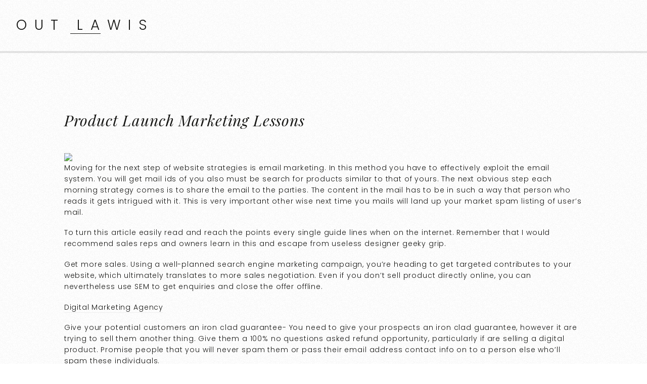

--- FILE ---
content_type: text/html; charset=UTF-8
request_url: https://outlawis.com/product-launch-marketing-lessons/
body_size: 8677
content:
<!DOCTYPE html>
<html lang="en-US" prefix="og: https://ogp.me/ns#">
<head >
<meta charset="UTF-8" />
<meta name="viewport" content="width=device-width, initial-scale=1" />

<!-- Search Engine Optimization by Rank Math - https://rankmath.com/ -->
<title>Product Launch Marketing Lessons - Out Lawis</title>
<meta name="description" content="Moving for the next step of website strategies is email marketing. In this method you have to effectively exploit the email system. You will get mail ids of"/>
<meta name="robots" content="index, follow, max-snippet:-1, max-video-preview:-1, max-image-preview:large"/>
<link rel="canonical" href="https://outlawis.com/product-launch-marketing-lessons/" />
<meta property="og:locale" content="en_US" />
<meta property="og:type" content="article" />
<meta property="og:title" content="Product Launch Marketing Lessons - Out Lawis" />
<meta property="og:description" content="Moving for the next step of website strategies is email marketing. In this method you have to effectively exploit the email system. You will get mail ids of" />
<meta property="og:url" content="https://outlawis.com/product-launch-marketing-lessons/" />
<meta property="og:site_name" content="Out Lawis" />
<meta property="article:section" content="Uncategorized" />
<meta property="article:published_time" content="2023-05-26T23:48:06+00:00" />
<meta name="twitter:card" content="summary_large_image" />
<meta name="twitter:title" content="Product Launch Marketing Lessons - Out Lawis" />
<meta name="twitter:description" content="Moving for the next step of website strategies is email marketing. In this method you have to effectively exploit the email system. You will get mail ids of" />
<meta name="twitter:label1" content="Written by" />
<meta name="twitter:data1" content="Arthur Diaz" />
<meta name="twitter:label2" content="Time to read" />
<meta name="twitter:data2" content="1 minute" />
<script type="application/ld+json" class="rank-math-schema">{"@context":"https://schema.org","@graph":[{"@type":"Organization","@id":"https://outlawis.com/#organization","name":"Out Lawis","url":"https://outlawis.com"},{"@type":"WebSite","@id":"https://outlawis.com/#website","url":"https://outlawis.com","name":"Out Lawis","publisher":{"@id":"https://outlawis.com/#organization"},"inLanguage":"en-US"},{"@type":"ImageObject","@id":"http://digitaljugglers.com/wp-content/uploads/2020/03/Digital-Marketing-2.jpg","url":"http://digitaljugglers.com/wp-content/uploads/2020/03/Digital-Marketing-2.jpg","width":"200","height":"200","inLanguage":"en-US"},{"@type":"WebPage","@id":"https://outlawis.com/product-launch-marketing-lessons/#webpage","url":"https://outlawis.com/product-launch-marketing-lessons/","name":"Product Launch Marketing Lessons - Out Lawis","datePublished":"2023-05-26T23:48:06+00:00","dateModified":"2023-05-26T23:48:06+00:00","isPartOf":{"@id":"https://outlawis.com/#website"},"primaryImageOfPage":{"@id":"http://digitaljugglers.com/wp-content/uploads/2020/03/Digital-Marketing-2.jpg"},"inLanguage":"en-US"},{"@type":"Person","@id":"https://outlawis.com/author/arthurdiaz/","name":"Arthur Diaz","url":"https://outlawis.com/author/arthurdiaz/","image":{"@type":"ImageObject","@id":"https://secure.gravatar.com/avatar/a3218b29c1fe9696fe56fdab25a71d374ba37ed58f9551e083202124a1631503?s=96&amp;d=mm&amp;r=g","url":"https://secure.gravatar.com/avatar/a3218b29c1fe9696fe56fdab25a71d374ba37ed58f9551e083202124a1631503?s=96&amp;d=mm&amp;r=g","caption":"Arthur Diaz","inLanguage":"en-US"},"sameAs":["https://outlawis.com"],"worksFor":{"@id":"https://outlawis.com/#organization"}},{"@type":"BlogPosting","headline":"Product Launch Marketing Lessons - Out Lawis","datePublished":"2023-05-26T23:48:06+00:00","dateModified":"2023-05-26T23:48:06+00:00","articleSection":"Uncategorized","author":{"@id":"https://outlawis.com/author/arthurdiaz/","name":"Arthur Diaz"},"publisher":{"@id":"https://outlawis.com/#organization"},"description":"Moving for the next step of website strategies is email marketing. In this method you have to effectively exploit the email system. You will get mail ids of","name":"Product Launch Marketing Lessons - Out Lawis","@id":"https://outlawis.com/product-launch-marketing-lessons/#richSnippet","isPartOf":{"@id":"https://outlawis.com/product-launch-marketing-lessons/#webpage"},"image":{"@id":"http://digitaljugglers.com/wp-content/uploads/2020/03/Digital-Marketing-2.jpg"},"inLanguage":"en-US","mainEntityOfPage":{"@id":"https://outlawis.com/product-launch-marketing-lessons/#webpage"}}]}</script>
<!-- /Rank Math WordPress SEO plugin -->

<link rel='dns-prefetch' href='//fonts.googleapis.com' />
<link rel="alternate" type="application/rss+xml" title="Out Lawis &raquo; Feed" href="https://outlawis.com/feed/" />
<link rel="alternate" type="application/rss+xml" title="Out Lawis &raquo; Comments Feed" href="https://outlawis.com/comments/feed/" />
<link rel="alternate" title="oEmbed (JSON)" type="application/json+oembed" href="https://outlawis.com/wp-json/oembed/1.0/embed?url=https%3A%2F%2Foutlawis.com%2Fproduct-launch-marketing-lessons%2F" />
<link rel="alternate" title="oEmbed (XML)" type="text/xml+oembed" href="https://outlawis.com/wp-json/oembed/1.0/embed?url=https%3A%2F%2Foutlawis.com%2Fproduct-launch-marketing-lessons%2F&#038;format=xml" />
<style id='wp-img-auto-sizes-contain-inline-css' type='text/css'>
img:is([sizes=auto i],[sizes^="auto," i]){contain-intrinsic-size:3000px 1500px}
/*# sourceURL=wp-img-auto-sizes-contain-inline-css */
</style>
<link rel='stylesheet' id='zp_google_fonts-css' href='//fonts.googleapis.com/css?family=Playfair+Display:400,400i|Poppins:300,400,500' type='text/css' media='all' />
<link rel='stylesheet' id='slush-css' href='https://outlawis.com/wp-content/themes/slush-pro/style.css?ver=1.2.0' type='text/css' media='all' />
<style id='wp-emoji-styles-inline-css' type='text/css'>

	img.wp-smiley, img.emoji {
		display: inline !important;
		border: none !important;
		box-shadow: none !important;
		height: 1em !important;
		width: 1em !important;
		margin: 0 0.07em !important;
		vertical-align: -0.1em !important;
		background: none !important;
		padding: 0 !important;
	}
/*# sourceURL=wp-emoji-styles-inline-css */
</style>
<style id='wp-block-library-inline-css' type='text/css'>
:root{--wp-block-synced-color:#7a00df;--wp-block-synced-color--rgb:122,0,223;--wp-bound-block-color:var(--wp-block-synced-color);--wp-editor-canvas-background:#ddd;--wp-admin-theme-color:#007cba;--wp-admin-theme-color--rgb:0,124,186;--wp-admin-theme-color-darker-10:#006ba1;--wp-admin-theme-color-darker-10--rgb:0,107,160.5;--wp-admin-theme-color-darker-20:#005a87;--wp-admin-theme-color-darker-20--rgb:0,90,135;--wp-admin-border-width-focus:2px}@media (min-resolution:192dpi){:root{--wp-admin-border-width-focus:1.5px}}.wp-element-button{cursor:pointer}:root .has-very-light-gray-background-color{background-color:#eee}:root .has-very-dark-gray-background-color{background-color:#313131}:root .has-very-light-gray-color{color:#eee}:root .has-very-dark-gray-color{color:#313131}:root .has-vivid-green-cyan-to-vivid-cyan-blue-gradient-background{background:linear-gradient(135deg,#00d084,#0693e3)}:root .has-purple-crush-gradient-background{background:linear-gradient(135deg,#34e2e4,#4721fb 50%,#ab1dfe)}:root .has-hazy-dawn-gradient-background{background:linear-gradient(135deg,#faaca8,#dad0ec)}:root .has-subdued-olive-gradient-background{background:linear-gradient(135deg,#fafae1,#67a671)}:root .has-atomic-cream-gradient-background{background:linear-gradient(135deg,#fdd79a,#004a59)}:root .has-nightshade-gradient-background{background:linear-gradient(135deg,#330968,#31cdcf)}:root .has-midnight-gradient-background{background:linear-gradient(135deg,#020381,#2874fc)}:root{--wp--preset--font-size--normal:16px;--wp--preset--font-size--huge:42px}.has-regular-font-size{font-size:1em}.has-larger-font-size{font-size:2.625em}.has-normal-font-size{font-size:var(--wp--preset--font-size--normal)}.has-huge-font-size{font-size:var(--wp--preset--font-size--huge)}.has-text-align-center{text-align:center}.has-text-align-left{text-align:left}.has-text-align-right{text-align:right}.has-fit-text{white-space:nowrap!important}#end-resizable-editor-section{display:none}.aligncenter{clear:both}.items-justified-left{justify-content:flex-start}.items-justified-center{justify-content:center}.items-justified-right{justify-content:flex-end}.items-justified-space-between{justify-content:space-between}.screen-reader-text{border:0;clip-path:inset(50%);height:1px;margin:-1px;overflow:hidden;padding:0;position:absolute;width:1px;word-wrap:normal!important}.screen-reader-text:focus{background-color:#ddd;clip-path:none;color:#444;display:block;font-size:1em;height:auto;left:5px;line-height:normal;padding:15px 23px 14px;text-decoration:none;top:5px;width:auto;z-index:100000}html :where(.has-border-color){border-style:solid}html :where([style*=border-top-color]){border-top-style:solid}html :where([style*=border-right-color]){border-right-style:solid}html :where([style*=border-bottom-color]){border-bottom-style:solid}html :where([style*=border-left-color]){border-left-style:solid}html :where([style*=border-width]){border-style:solid}html :where([style*=border-top-width]){border-top-style:solid}html :where([style*=border-right-width]){border-right-style:solid}html :where([style*=border-bottom-width]){border-bottom-style:solid}html :where([style*=border-left-width]){border-left-style:solid}html :where(img[class*=wp-image-]){height:auto;max-width:100%}:where(figure){margin:0 0 1em}html :where(.is-position-sticky){--wp-admin--admin-bar--position-offset:var(--wp-admin--admin-bar--height,0px)}@media screen and (max-width:600px){html :where(.is-position-sticky){--wp-admin--admin-bar--position-offset:0px}}

/*# sourceURL=wp-block-library-inline-css */
</style><style id='global-styles-inline-css' type='text/css'>
:root{--wp--preset--aspect-ratio--square: 1;--wp--preset--aspect-ratio--4-3: 4/3;--wp--preset--aspect-ratio--3-4: 3/4;--wp--preset--aspect-ratio--3-2: 3/2;--wp--preset--aspect-ratio--2-3: 2/3;--wp--preset--aspect-ratio--16-9: 16/9;--wp--preset--aspect-ratio--9-16: 9/16;--wp--preset--color--black: #000000;--wp--preset--color--cyan-bluish-gray: #abb8c3;--wp--preset--color--white: #ffffff;--wp--preset--color--pale-pink: #f78da7;--wp--preset--color--vivid-red: #cf2e2e;--wp--preset--color--luminous-vivid-orange: #ff6900;--wp--preset--color--luminous-vivid-amber: #fcb900;--wp--preset--color--light-green-cyan: #7bdcb5;--wp--preset--color--vivid-green-cyan: #00d084;--wp--preset--color--pale-cyan-blue: #8ed1fc;--wp--preset--color--vivid-cyan-blue: #0693e3;--wp--preset--color--vivid-purple: #9b51e0;--wp--preset--gradient--vivid-cyan-blue-to-vivid-purple: linear-gradient(135deg,rgb(6,147,227) 0%,rgb(155,81,224) 100%);--wp--preset--gradient--light-green-cyan-to-vivid-green-cyan: linear-gradient(135deg,rgb(122,220,180) 0%,rgb(0,208,130) 100%);--wp--preset--gradient--luminous-vivid-amber-to-luminous-vivid-orange: linear-gradient(135deg,rgb(252,185,0) 0%,rgb(255,105,0) 100%);--wp--preset--gradient--luminous-vivid-orange-to-vivid-red: linear-gradient(135deg,rgb(255,105,0) 0%,rgb(207,46,46) 100%);--wp--preset--gradient--very-light-gray-to-cyan-bluish-gray: linear-gradient(135deg,rgb(238,238,238) 0%,rgb(169,184,195) 100%);--wp--preset--gradient--cool-to-warm-spectrum: linear-gradient(135deg,rgb(74,234,220) 0%,rgb(151,120,209) 20%,rgb(207,42,186) 40%,rgb(238,44,130) 60%,rgb(251,105,98) 80%,rgb(254,248,76) 100%);--wp--preset--gradient--blush-light-purple: linear-gradient(135deg,rgb(255,206,236) 0%,rgb(152,150,240) 100%);--wp--preset--gradient--blush-bordeaux: linear-gradient(135deg,rgb(254,205,165) 0%,rgb(254,45,45) 50%,rgb(107,0,62) 100%);--wp--preset--gradient--luminous-dusk: linear-gradient(135deg,rgb(255,203,112) 0%,rgb(199,81,192) 50%,rgb(65,88,208) 100%);--wp--preset--gradient--pale-ocean: linear-gradient(135deg,rgb(255,245,203) 0%,rgb(182,227,212) 50%,rgb(51,167,181) 100%);--wp--preset--gradient--electric-grass: linear-gradient(135deg,rgb(202,248,128) 0%,rgb(113,206,126) 100%);--wp--preset--gradient--midnight: linear-gradient(135deg,rgb(2,3,129) 0%,rgb(40,116,252) 100%);--wp--preset--font-size--small: 13px;--wp--preset--font-size--medium: 20px;--wp--preset--font-size--large: 36px;--wp--preset--font-size--x-large: 42px;--wp--preset--spacing--20: 0.44rem;--wp--preset--spacing--30: 0.67rem;--wp--preset--spacing--40: 1rem;--wp--preset--spacing--50: 1.5rem;--wp--preset--spacing--60: 2.25rem;--wp--preset--spacing--70: 3.38rem;--wp--preset--spacing--80: 5.06rem;--wp--preset--shadow--natural: 6px 6px 9px rgba(0, 0, 0, 0.2);--wp--preset--shadow--deep: 12px 12px 50px rgba(0, 0, 0, 0.4);--wp--preset--shadow--sharp: 6px 6px 0px rgba(0, 0, 0, 0.2);--wp--preset--shadow--outlined: 6px 6px 0px -3px rgb(255, 255, 255), 6px 6px rgb(0, 0, 0);--wp--preset--shadow--crisp: 6px 6px 0px rgb(0, 0, 0);}:where(.is-layout-flex){gap: 0.5em;}:where(.is-layout-grid){gap: 0.5em;}body .is-layout-flex{display: flex;}.is-layout-flex{flex-wrap: wrap;align-items: center;}.is-layout-flex > :is(*, div){margin: 0;}body .is-layout-grid{display: grid;}.is-layout-grid > :is(*, div){margin: 0;}:where(.wp-block-columns.is-layout-flex){gap: 2em;}:where(.wp-block-columns.is-layout-grid){gap: 2em;}:where(.wp-block-post-template.is-layout-flex){gap: 1.25em;}:where(.wp-block-post-template.is-layout-grid){gap: 1.25em;}.has-black-color{color: var(--wp--preset--color--black) !important;}.has-cyan-bluish-gray-color{color: var(--wp--preset--color--cyan-bluish-gray) !important;}.has-white-color{color: var(--wp--preset--color--white) !important;}.has-pale-pink-color{color: var(--wp--preset--color--pale-pink) !important;}.has-vivid-red-color{color: var(--wp--preset--color--vivid-red) !important;}.has-luminous-vivid-orange-color{color: var(--wp--preset--color--luminous-vivid-orange) !important;}.has-luminous-vivid-amber-color{color: var(--wp--preset--color--luminous-vivid-amber) !important;}.has-light-green-cyan-color{color: var(--wp--preset--color--light-green-cyan) !important;}.has-vivid-green-cyan-color{color: var(--wp--preset--color--vivid-green-cyan) !important;}.has-pale-cyan-blue-color{color: var(--wp--preset--color--pale-cyan-blue) !important;}.has-vivid-cyan-blue-color{color: var(--wp--preset--color--vivid-cyan-blue) !important;}.has-vivid-purple-color{color: var(--wp--preset--color--vivid-purple) !important;}.has-black-background-color{background-color: var(--wp--preset--color--black) !important;}.has-cyan-bluish-gray-background-color{background-color: var(--wp--preset--color--cyan-bluish-gray) !important;}.has-white-background-color{background-color: var(--wp--preset--color--white) !important;}.has-pale-pink-background-color{background-color: var(--wp--preset--color--pale-pink) !important;}.has-vivid-red-background-color{background-color: var(--wp--preset--color--vivid-red) !important;}.has-luminous-vivid-orange-background-color{background-color: var(--wp--preset--color--luminous-vivid-orange) !important;}.has-luminous-vivid-amber-background-color{background-color: var(--wp--preset--color--luminous-vivid-amber) !important;}.has-light-green-cyan-background-color{background-color: var(--wp--preset--color--light-green-cyan) !important;}.has-vivid-green-cyan-background-color{background-color: var(--wp--preset--color--vivid-green-cyan) !important;}.has-pale-cyan-blue-background-color{background-color: var(--wp--preset--color--pale-cyan-blue) !important;}.has-vivid-cyan-blue-background-color{background-color: var(--wp--preset--color--vivid-cyan-blue) !important;}.has-vivid-purple-background-color{background-color: var(--wp--preset--color--vivid-purple) !important;}.has-black-border-color{border-color: var(--wp--preset--color--black) !important;}.has-cyan-bluish-gray-border-color{border-color: var(--wp--preset--color--cyan-bluish-gray) !important;}.has-white-border-color{border-color: var(--wp--preset--color--white) !important;}.has-pale-pink-border-color{border-color: var(--wp--preset--color--pale-pink) !important;}.has-vivid-red-border-color{border-color: var(--wp--preset--color--vivid-red) !important;}.has-luminous-vivid-orange-border-color{border-color: var(--wp--preset--color--luminous-vivid-orange) !important;}.has-luminous-vivid-amber-border-color{border-color: var(--wp--preset--color--luminous-vivid-amber) !important;}.has-light-green-cyan-border-color{border-color: var(--wp--preset--color--light-green-cyan) !important;}.has-vivid-green-cyan-border-color{border-color: var(--wp--preset--color--vivid-green-cyan) !important;}.has-pale-cyan-blue-border-color{border-color: var(--wp--preset--color--pale-cyan-blue) !important;}.has-vivid-cyan-blue-border-color{border-color: var(--wp--preset--color--vivid-cyan-blue) !important;}.has-vivid-purple-border-color{border-color: var(--wp--preset--color--vivid-purple) !important;}.has-vivid-cyan-blue-to-vivid-purple-gradient-background{background: var(--wp--preset--gradient--vivid-cyan-blue-to-vivid-purple) !important;}.has-light-green-cyan-to-vivid-green-cyan-gradient-background{background: var(--wp--preset--gradient--light-green-cyan-to-vivid-green-cyan) !important;}.has-luminous-vivid-amber-to-luminous-vivid-orange-gradient-background{background: var(--wp--preset--gradient--luminous-vivid-amber-to-luminous-vivid-orange) !important;}.has-luminous-vivid-orange-to-vivid-red-gradient-background{background: var(--wp--preset--gradient--luminous-vivid-orange-to-vivid-red) !important;}.has-very-light-gray-to-cyan-bluish-gray-gradient-background{background: var(--wp--preset--gradient--very-light-gray-to-cyan-bluish-gray) !important;}.has-cool-to-warm-spectrum-gradient-background{background: var(--wp--preset--gradient--cool-to-warm-spectrum) !important;}.has-blush-light-purple-gradient-background{background: var(--wp--preset--gradient--blush-light-purple) !important;}.has-blush-bordeaux-gradient-background{background: var(--wp--preset--gradient--blush-bordeaux) !important;}.has-luminous-dusk-gradient-background{background: var(--wp--preset--gradient--luminous-dusk) !important;}.has-pale-ocean-gradient-background{background: var(--wp--preset--gradient--pale-ocean) !important;}.has-electric-grass-gradient-background{background: var(--wp--preset--gradient--electric-grass) !important;}.has-midnight-gradient-background{background: var(--wp--preset--gradient--midnight) !important;}.has-small-font-size{font-size: var(--wp--preset--font-size--small) !important;}.has-medium-font-size{font-size: var(--wp--preset--font-size--medium) !important;}.has-large-font-size{font-size: var(--wp--preset--font-size--large) !important;}.has-x-large-font-size{font-size: var(--wp--preset--font-size--x-large) !important;}
/*# sourceURL=global-styles-inline-css */
</style>

<style id='classic-theme-styles-inline-css' type='text/css'>
/*! This file is auto-generated */
.wp-block-button__link{color:#fff;background-color:#32373c;border-radius:9999px;box-shadow:none;text-decoration:none;padding:calc(.667em + 2px) calc(1.333em + 2px);font-size:1.125em}.wp-block-file__button{background:#32373c;color:#fff;text-decoration:none}
/*# sourceURL=/wp-includes/css/classic-themes.min.css */
</style>
<link rel='stylesheet' id='bootstrap_css-css' href='https://outlawis.com/wp-content/themes/slush-pro/css/bootstrap.min.css?ver=6.9' type='text/css' media='all' />
<link rel='stylesheet' id='fontawesome_css-css' href='https://outlawis.com/wp-content/themes/slush-pro/css/font-awesome.min.css?ver=6.9' type='text/css' media='all' />
<link rel='stylesheet' id='magnific_popup-css' href='https://outlawis.com/wp-content/themes/slush-pro/css/magnific-popup.min.css?ver=6.9' type='text/css' media='all' />
<link rel='stylesheet' id='app_css-css' href='https://outlawis.com/wp-content/themes/slush-pro/css/app.min.css?ver=6.9' type='text/css' media='all' />
<link rel='stylesheet' id='dashicons-css' href='https://outlawis.com/wp-includes/css/dashicons.min.css?ver=6.9' type='text/css' media='all' />
<link rel='stylesheet' id='mobile-css' href='https://outlawis.com/wp-content/themes/slush-pro/css/mobile.css?ver=6.9' type='text/css' media='all' />
<link rel='stylesheet' id='custom-css' href='https://outlawis.com/wp-content/themes/slush-pro/custom.css?ver=6.9' type='text/css' media='all' />
<script type="text/javascript" src="https://outlawis.com/wp-includes/js/jquery/jquery.min.js?ver=3.7.1" id="jquery-core-js"></script>
<script type="text/javascript" src="https://outlawis.com/wp-includes/js/jquery/jquery-migrate.min.js?ver=3.4.1" id="jquery-migrate-js"></script>
<script type="text/javascript" src="https://outlawis.com/wp-content/themes/slush-pro/js/jquery.jplayer.min.js?ver=2.5.0" id="jquery_jplayer-js"></script>
<link rel="https://api.w.org/" href="https://outlawis.com/wp-json/" /><link rel="alternate" title="JSON" type="application/json" href="https://outlawis.com/wp-json/wp/v2/posts/3837" /><link rel="EditURI" type="application/rsd+xml" title="RSD" href="https://outlawis.com/xmlrpc.php?rsd" />
<meta name="generator" content="WordPress 6.9" />
<link rel='shortlink' href='https://outlawis.com/?p=3837' />
<link rel="icon" href="https://outlawis.com/wp-content/themes/slush-pro/images/favicon.ico" />
<meta name="bmi-version" content="2.0.0" /><style type="text/css" id="custom-background-css">
body.custom-background { background-image: url("https://outlawis.com/wp-content/themes/slush-pro/images/noise-bg.png"); background-position: left top; background-size: auto; background-repeat: repeat; background-attachment: scroll; }
</style>
	      <script defer type="text/javascript" id="bmip-js-inline-remove-js">
        function objectToQueryString(obj){
          return Object.keys(obj).map(key => key + '=' + obj[key]).join('&');
        }

        function globalBMIKeepAlive() {
          let xhr = new XMLHttpRequest();
          let data = { action: "bmip_keepalive", token: "bmip", f: "refresh" };
          let url = 'https://outlawis.com/wp-admin/admin-ajax.php' + '?' + objectToQueryString(data);
          xhr.open('POST', url, true);
          xhr.setRequestHeader("X-Requested-With", "XMLHttpRequest");
          xhr.onreadystatechange = function () {
            if (xhr.readyState === 4) {
              let response;
              if (response = JSON.parse(xhr.responseText)) {
                if (typeof response.status != 'undefined' && response.status === 'success') {
                  //setTimeout(globalBMIKeepAlive, 3000);
                } else {
                  //setTimeout(globalBMIKeepAlive, 20000);
                }
              }
            }
          };

          xhr.send(JSON.stringify(data));
        }

        document.querySelector('#bmip-js-inline-remove-js').remove();
      </script>
      </head>
<body class="wp-singular post-template-default single single-post postid-3837 single-format-standard custom-background wp-theme-genesis wp-child-theme-slush-pro header-full-width full-width-content" itemscope itemtype="https://schema.org/WebPage"><div class="site-container"><header class="site-header navbar navbar-default fixed_header " itemscope itemtype="https://schema.org/WPHeader" id="header"><div class="container"><div class="title-area"><p class="site-title" itemprop="headline"><a href="https://outlawis.com/">Out Lawis</a></p><p class="site-description" itemprop="description">Ocean Of Info</p></div></div></header><div class="site-inner"><div class="content-sidebar-wrap"><div class="container"><div class="row"><main class="content"><article class="post-3837 post type-post status-publish format-standard category-uncategorized entry" itemscope itemtype="https://schema.org/CreativeWork"><div class="content_container"><header class="entry-header"><h1 class="entry-title" itemprop="headline">Product Launch Marketing Lessons</h1>
</header><div class="entry-content" itemprop="text"><p><img decoding="async" width="345" src="http://digitaljugglers.com/wp-content/uploads/2020/03/Digital-Marketing-2.jpg" /><br />Moving for the next step of website strategies is email marketing. In this method you have to effectively exploit the email system. You will get mail ids of you also must be search for products similar to that of yours. The next obvious step each morning strategy comes is to share the email to the parties. The content in the mail has to be in such a way that person who reads it gets intrigued with it. This is very important other wise next time you mails will land up your market spam listing of user&#8217;s mail.</p>
<p>To turn this article easily read and reach the points every single guide lines when on the internet. Remember that I would recommend sales reps and owners learn in this and escape from useless designer geeky grip.</p>
<p>Get more sales. Using a well-planned search engine marketing campaign, you&#8217;re heading to get targeted contributes to your website, which ultimately translates to more sales negotiation. Even if you don&#8217;t sell product directly online, you can nevertheless use SEM to get enquiries and close the offer offline.</p>
<p><a href="https://www.absolutedigital.sg/" target="_blank" rel="noopener">Digital Marketing Agency</a></p>
<p>Give your potential customers an iron clad guarantee- You need to give your prospects an iron clad guarantee, however it are trying to sell them another thing. Give them a 100% no questions asked refund opportunity, particularly if are selling a digital product. Promise people that you will never spam them or pass their email address contact info on to a person else who&#8217;ll spam these individuals.</p>
<p>Digital viewing is driving the video recording ad market, according to eMarketer. YouTube states that 72 hours of video were uploaded every minute and that&#8217;s data from 2011!</p>
<p>You are able to speak with prospects. They can post their blogs and comments into your website. You&#8217;re able use in order to determine in order to improve and alter in your offers.</p>
<p>Understand what internet marketing is- Cause definition of internet or web site marketing is named Digital Marketing. Digital Marketing is divided into three main components, Search Engine Optimization ( SEO ), Search Engine Marketing ( SEM ) and Blogging platforms.0 ( Social Media Marketing).</p>
<p>It very simple really. Essentials are how one can market online. Is it through a blog or website? Perhaps you provide instructional videos on website is or informative articles. Even a podcast.</p>
</div><footer class="entry-footer"><p class="entry-meta"><span class="entry-footer-left"></span><span class="entry-footer-right"></span></p></footer></div></article></main></div></div></div></div><a href="#top" id="top-link"><i class="fa fa-angle-up"></i></a><footer class="site-footer bottom-menu" itemscope itemtype="https://schema.org/WPFooter" id="zp-footer"><div class="container"><div class="row"><div class="zp_footer_left col-md-12"><div class="zp_footer_logo_area"><h2 class="footer_logo">Out Lawis</h2></div></div><div class="zp_footer_right col-md-12"><div class="creds"><p>Copyright &copy; 2026 Out Lawis Ocean Of Info</p></div></div><p></p></div></div></footer></div><script type="speculationrules">
{"prefetch":[{"source":"document","where":{"and":[{"href_matches":"/*"},{"not":{"href_matches":["/wp-*.php","/wp-admin/*","/wp-content/uploads/*","/wp-content/*","/wp-content/plugins/*","/wp-content/themes/slush-pro/*","/wp-content/themes/genesis/*","/*\\?(.+)"]}},{"not":{"selector_matches":"a[rel~=\"nofollow\"]"}},{"not":{"selector_matches":".no-prefetch, .no-prefetch a"}}]},"eagerness":"conservative"}]}
</script>
<script type="text/javascript" src="https://outlawis.com/wp-content/themes/slush-pro/js/bootstrap.min.js?ver=3.0" id="bootstrap.min-js"></script>
<script type="text/javascript" src="https://outlawis.com/wp-content/themes/slush-pro/js/jquery.fitvids.js?ver=1.0.3" id="jquery.fitvids-js"></script>
<script type="text/javascript" src="https://outlawis.com/wp-content/themes/slush-pro/js/jquery.ScrollTo.min.js?ver=1.4.3.1" id="jquery_scrollTo_js-js"></script>
<script type="text/javascript" src="https://outlawis.com/wp-content/themes/slush-pro/js/jquery.isotope.min.js?ver=2.2.2" id="jquery.isotope.min-js"></script>
<script type="text/javascript" src="https://outlawis.com/wp-content/themes/slush-pro/js/jquery.magnific-popup.js?ver=1.0" id="magnific_popup-js"></script>
<script type="text/javascript" src="https://outlawis.com/wp-content/themes/slush-pro/js/imagesloaded.pkgd.min.js?ver=4.1.1" id="imageloaded-js"></script>
<script type="text/javascript" src="https://outlawis.com/wp-content/themes/slush-pro/js/custom.js?ver=1.0" id="custom_js-js"></script>
<script type="text/javascript" id="zp_post_like-js-extra">
/* <![CDATA[ */
var zp_post_like = {"ajax_url":"https://outlawis.com/wp-admin/admin-ajax.php"};
//# sourceURL=zp_post_like-js-extra
/* ]]> */
</script>
<script type="text/javascript" src="https://outlawis.com/wp-content/themes/slush-pro/js/zp_post_like.js?ver=1.0" id="zp_post_like-js"></script>
<script id="wp-emoji-settings" type="application/json">
{"baseUrl":"https://s.w.org/images/core/emoji/17.0.2/72x72/","ext":".png","svgUrl":"https://s.w.org/images/core/emoji/17.0.2/svg/","svgExt":".svg","source":{"concatemoji":"https://outlawis.com/wp-includes/js/wp-emoji-release.min.js?ver=6.9"}}
</script>
<script type="module">
/* <![CDATA[ */
/*! This file is auto-generated */
const a=JSON.parse(document.getElementById("wp-emoji-settings").textContent),o=(window._wpemojiSettings=a,"wpEmojiSettingsSupports"),s=["flag","emoji"];function i(e){try{var t={supportTests:e,timestamp:(new Date).valueOf()};sessionStorage.setItem(o,JSON.stringify(t))}catch(e){}}function c(e,t,n){e.clearRect(0,0,e.canvas.width,e.canvas.height),e.fillText(t,0,0);t=new Uint32Array(e.getImageData(0,0,e.canvas.width,e.canvas.height).data);e.clearRect(0,0,e.canvas.width,e.canvas.height),e.fillText(n,0,0);const a=new Uint32Array(e.getImageData(0,0,e.canvas.width,e.canvas.height).data);return t.every((e,t)=>e===a[t])}function p(e,t){e.clearRect(0,0,e.canvas.width,e.canvas.height),e.fillText(t,0,0);var n=e.getImageData(16,16,1,1);for(let e=0;e<n.data.length;e++)if(0!==n.data[e])return!1;return!0}function u(e,t,n,a){switch(t){case"flag":return n(e,"\ud83c\udff3\ufe0f\u200d\u26a7\ufe0f","\ud83c\udff3\ufe0f\u200b\u26a7\ufe0f")?!1:!n(e,"\ud83c\udde8\ud83c\uddf6","\ud83c\udde8\u200b\ud83c\uddf6")&&!n(e,"\ud83c\udff4\udb40\udc67\udb40\udc62\udb40\udc65\udb40\udc6e\udb40\udc67\udb40\udc7f","\ud83c\udff4\u200b\udb40\udc67\u200b\udb40\udc62\u200b\udb40\udc65\u200b\udb40\udc6e\u200b\udb40\udc67\u200b\udb40\udc7f");case"emoji":return!a(e,"\ud83e\u1fac8")}return!1}function f(e,t,n,a){let r;const o=(r="undefined"!=typeof WorkerGlobalScope&&self instanceof WorkerGlobalScope?new OffscreenCanvas(300,150):document.createElement("canvas")).getContext("2d",{willReadFrequently:!0}),s=(o.textBaseline="top",o.font="600 32px Arial",{});return e.forEach(e=>{s[e]=t(o,e,n,a)}),s}function r(e){var t=document.createElement("script");t.src=e,t.defer=!0,document.head.appendChild(t)}a.supports={everything:!0,everythingExceptFlag:!0},new Promise(t=>{let n=function(){try{var e=JSON.parse(sessionStorage.getItem(o));if("object"==typeof e&&"number"==typeof e.timestamp&&(new Date).valueOf()<e.timestamp+604800&&"object"==typeof e.supportTests)return e.supportTests}catch(e){}return null}();if(!n){if("undefined"!=typeof Worker&&"undefined"!=typeof OffscreenCanvas&&"undefined"!=typeof URL&&URL.createObjectURL&&"undefined"!=typeof Blob)try{var e="postMessage("+f.toString()+"("+[JSON.stringify(s),u.toString(),c.toString(),p.toString()].join(",")+"));",a=new Blob([e],{type:"text/javascript"});const r=new Worker(URL.createObjectURL(a),{name:"wpTestEmojiSupports"});return void(r.onmessage=e=>{i(n=e.data),r.terminate(),t(n)})}catch(e){}i(n=f(s,u,c,p))}t(n)}).then(e=>{for(const n in e)a.supports[n]=e[n],a.supports.everything=a.supports.everything&&a.supports[n],"flag"!==n&&(a.supports.everythingExceptFlag=a.supports.everythingExceptFlag&&a.supports[n]);var t;a.supports.everythingExceptFlag=a.supports.everythingExceptFlag&&!a.supports.flag,a.supports.everything||((t=a.source||{}).concatemoji?r(t.concatemoji):t.wpemoji&&t.twemoji&&(r(t.twemoji),r(t.wpemoji)))});
//# sourceURL=https://outlawis.com/wp-includes/js/wp-emoji-loader.min.js
/* ]]> */
</script>
<script defer src="https://static.cloudflareinsights.com/beacon.min.js/vcd15cbe7772f49c399c6a5babf22c1241717689176015" integrity="sha512-ZpsOmlRQV6y907TI0dKBHq9Md29nnaEIPlkf84rnaERnq6zvWvPUqr2ft8M1aS28oN72PdrCzSjY4U6VaAw1EQ==" data-cf-beacon='{"version":"2024.11.0","token":"aed261833bec4b388bc76e6aa7000504","r":1,"server_timing":{"name":{"cfCacheStatus":true,"cfEdge":true,"cfExtPri":true,"cfL4":true,"cfOrigin":true,"cfSpeedBrain":true},"location_startswith":null}}' crossorigin="anonymous"></script>
</body></html>


--- FILE ---
content_type: text/css
request_url: https://outlawis.com/wp-content/themes/slush-pro/style.css?ver=1.2.0
body_size: 9605
content:
/*
	Theme Name: Slush Pro
	Description: Slush Pro is a child theme of Genesis Framework
	Author: zigzagpress
	Author URI: http://www.zigzagpress.com/
 
	Version: 1.2.0
 
	Tags: one-column, custom-menu, full-width-template, sticky-post, theme-options, threaded-comments, translation-ready
 
	Template: genesis
	Template Version: 2.4.2

	Text Domain: slush-pro
 
	License: GPL-2.0+
	License URI: http://www.opensource.org/licenses/gpl-license.php
*/

/* Defaults
---------------------------------------------------------------------------------------------------- */

/* Site Header
--------------------------------------------- */

#header {
	background: rgba(0, 0, 0, 0);
	-webkit-box-shadow: 0 4px 0 0 rgba(0, 0, 0, .1);
	-moz-box-shadow:    0 4px 0 0 rgba(0, 0, 0, .1);
	box-shadow:         0 4px 0 0 rgba(0, 0, 0, .1);
	margin: 0;
	-webkit-transition: all 0.2s linear;
	-moz-transition: all 0.2s linear;
	-o-transition: all 0.2s linear;
	transition: all 0.2s linear;
	z-index: 11;
}

.site-header .container {
	padding-bottom: 0;
	padding-top: 0;
}

#header .navbar-collapse {
	padding: 10px 0 20px;
}

#header .navbar {
	margin-bottom: 0;
	border-radius: 0;
	border-bottom: none;
}

#header .navbar .navbar-brand {
	margin-top: 4px;
	padding: 14px 0 18px 0;
}

#header.navbar-fixed-top {
	-webkit-transition: padding-top 0.5s ease-out;
	-moz-transition:    padding-top 0.5s ease-out;
	-ms-transition:     padding-top 0.5s ease-out;
	-o-transition:      padding-top 0.5s ease-out;
	transition:         padding-top 0.5s ease-out;
}

/* Site Header
--------------------------------------------- */

.site-header.fixed_header {
	position: relative;
}

.site-header .header-widget-area  {
	display: none;
	float: right;
	text-align: right;
	width: auto;
}


/* Site Nav
---------------------------------------------------------------------------------------------------- */

/* Menus
--------------------------------------------- */

.menu.genesis-nav-menu.menu-primary.nav.navbar-nav.pull-right,
.menu.genesis-nav-menu.menu-secondary.nav.navbar-nav.pull-right {
	padding: 0;
}

.nav-primary ul li a {
	text-align: left;
}

.nav-primary {
	background: transparent;
	float: right;
	width: auto;
}

/* Primary Navigation Extras */

.genesis-nav-menu li.right {
	display: inline-block;
	float: right;
	line-height: 28px;
}

.right.date {
	padding: 16px;
}

.right.search {
	padding: 5px;
}


/* Site Title
---------------------------------------------------------------------------------------------------- */

.title-area {
	margin: 2% auto 0;
	text-align: center;
}

.site-title {
	float: none;
	margin: 0;
	padding: 34px 0;
	position: relative;
}

.title-area a { 
	text-decoration: none; 
	color: inherit; 
}

.title-area h1.site-title,
.title-area p.site-title { 
	font-size: 2em;
	font-style: normal;
	letter-spacing: 0.52161em;
	line-height: 1.17857;
	text-transform: uppercase;
}

.title-area h1.site-title::after, 
.title-area p.site-title::after {
	border-top: 1px solid;
	content: "";
	display: block;
	height: 1px;
	margin-top: 0.35714em;
	margin: 0 auto;
	width: 60px;
}

.header_three .title-area h1.site-title,
.header_three .title-area p.site-title {
	margin-top: 20px;
}

.title-area .site-description { 
	display: none;
	font-weight: 300;
	margin-top: -1.83333em;
}

.navbar .title-area.navbar-brand {
	margin-left: 0;
	padding: 10px 0;
}

.site-description {
	color: inherit;
	font-size: 10px;
	font-style: normal;
	letter-spacing: 0.46667em;
	line-height: 1.16667em;
	text-transform: uppercase;
}

.header-image .title-area > a {
	display: inline-block;
	margin-bottom: 0;
}

.header-image .title-area {
	padding: 20px 0;
}

.title-area {
	float: left;
	margin: 0 17px;
	width: auto;
}

#header.site-header {
	margin: 0 auto 2.5%;
	width: 100%;
}

/* Site Container
---------------------------------------------------------------------------------------------------- */

.site-container {
	left: 0;
	overflow: hidden;
	position: relative;
	-webkit-transition: all 0.3s;
	-moz-transition:    all 0.3s;
	-o-transition:      all 0.3s;
	z-index: 1;
}

.site-container.zp_slide_content {
	left: 200px;
	-webkit-transition: all 0.3s;
	-moz-transition:    all 0.3s;
	-o-transition:      all 0.3s;
}


/* Site Inner
---------------------------------------------------------------------------------------------------- */

.site-inner {
	margin: 2.5% 0;
	padding: 2% 0;
}

.single-portfolio .site-inner {
	overflow: hidden;
	padding: 2% 0;
}

.zp_related_container {
	padding: 0 0 4%;
}

.single-post .content article.entry {
	padding: 0;
}

.content_container {
	float: left;
	padding: 40px 20px;
	position: relative;
	width: 100%;
}

.attachment.single .content_container,
.page .page,
.single-post .content_container {
	margin-bottom: 40px;
	overflow: hidden;
	padding: 40px 20px;
}

.category-post-format-quote .content article.entry,
.format-link.category-post-format-link .content_container,
.format-link.category-post-format-link,
.format-quote.category-post-format-quote.entry,
.format-quote.category-post-format-quote.tag-quote.entry {
	text-align: center;
}

.post_format-post-format-link .content_container,
.post_format-post-format-quote .content_container {
	margin-bottom: 50px;
	padding: 40px;
	text-align: center;
}

.archive-description.author-description,
.archive-description.date-archive-description.archive-date,
.archive-description.taxonomy-description,
.search-no-results .content,
.search-results .archive-description {
	margin-bottom: 8%;
	padding: 50px 20px;
	text-align: center;
}

.archive .content article.entry,
.blog .content article.entry,
.page-template-page_blog-php.full-width-content .content article.entry,
.page.page-template-page_blog .content article.entry,
.search article,
.single.single-portfolio .content article.entry {
	float: left;
	margin-bottom: 40px;
	width: 100%;
}

.search article {
	margin-bottom: 80px;
}

.search article .entry-footer {
	display: none;
}

.single-post .content article.entry.format-link .entry-content {
	margin-bottom: -1px;
	overflow: hidden;
}
	
.single-post .content article.entry.format-audio .content_container {
	margin-bottom: 0;
	overflow: hidden;
	position: relative;
	top: -10px;
}

.entry.format-link .caption,
.entry.format-quote .caption {
	padding: 8% 20%;
}

.single-format-quote .entry-footer {
	margin: 0;
}

.content {
	width: 65.521%;
}

.full-width-content .content {
	float: left;
	margin-left: 8.33333%;
	width: 83.3333%;
}

.sidebar {
	width: 31%;
}

.sidebar .widget {
	margin-bottom: 40px;
	overflow: hidden;
	padding: 40px 20px;
}

.content-sidebar .content {
	float: left;
	margin-right: 2.5%;
}

.content-sidebar .sidebar {
	float: right;
}

.sidebar-content .content {
	float: right;
	margin-left: 2.5%;
}

.sidebar-content .sidebar {
	float: left;
}

.quote_author {
	margin: 0;
	text-transform: uppercase;
}

.entry-content p.quote_author, .zp_like_holder i {
	font-size: 14px !important;
	font-weight: 300;
}

.media_container,
.audio_container {
	display: block;
	float: left;
	width: 100%;
}

.media_container img {
	width: 100%;
}

.post_layout_1 .more-link {
	margin: 40px auto 10px;
}


/* Post Info & Meta
---------------------------------------------------------------------------------------------------- */

/* Like style */

.zp_like_holder {
	display: inline;
	margin-right: 5px;
}

.zp_like_holder em {
	font-style: normal;
	padding-left: 5px;
}

p.entry-meta,
.entry-author-name,
.entry-comments-link a,
.entry-header .entry-meta,
.entry-meta, 
.product_meta {
	color: #bdbdbd;
	font-size: 1.2rem;
	font-style: normal;
	letter-spacing: 1px;
	text-transform: uppercase;
}

.entry-footer {
	border-bottom: 0;
	overflow: hidden;
	padding-bottom: 0;
}

.entry-footer .entry-categories,
.entry-footer .entry-tags,
.entry-footer .entry-time {
	border-right: 1px solid #eee;
	display: inline-block;
	max-width: 32%;
	min-width: 32%;
	padding: 0 40px;
	position: relative;
	vertical-align: top;
}

.entry-footer span:last-child {
	border: none;
}

.entry-footer {
	border-top: 1px solid #eee;
	clear: both;
	margin-top: 5%;
	padding: 3% 0 0;
	text-align: left;
}

.entry-footer .entry-tags a {
	display: none;
}

.entry-footer .entry-meta {
	color: inherit;
	font-size: 14px;
	font-style: normal;
	font-weight: 300;
	line-height: 1.64286em;
	margin: 0;
}

.entry-time strong {
	display: inline-block;
	width: auto;
}

span.zp_post_read strong {
	font-weight: inherit;
}

.zp_like_holder i:before {
	cursor: pointer;
}

.blog_comment:before,
.entry-comments-link:before,
.zp_like_holder:before,
.zp_post_read:before,
.zp_post_view:before {
	content: "";
	left: 0;
	margin: 0 5px;
	position: relative;
}

.entry-comments-link:before,
.zp_post_view:before,
.zp_post_read:before {
	content: "\002f";
}

.entry-tags {
	float: right;
}

.entry-content ul.children {
	margin-top: 0;
	padding-bottom: 0;
}

span.entry-footer-left {
	display: inline-block;
	float: left;
	width: 60%;
}

span.entry-footer-right {
	display: inline-block;
	float: right;
	text-align: right;
	width: 30%;
}

.entry-footer .entry-categories,
.entry-footer .entry-tags {
	border: 0;
	display: block;
	max-width: 100%;
	min-width: 0;
	padding: 0;
}

.entry-footer .entry-tags a {
	display: none;
}

.entry-comments-link:before,
.zp_post_read:before,
.zp_post_view:before {
	display: none;
}

.entry-time:after { 
	content: "/"; 
	margin: 0 1em; 
}


/* Headings Titles
---------------------------------------------------------------------------------------------------- */

.entry-header {
	display: block;
	margin-bottom: 4%;
	padding: 0;
	width: 100%;
}

.entry-content .caption h2 a,
.entry-title > a {
	word-break: break-word;
}

.entry-title,
.format-link h2,
.format-quote .entry-content > h2,
.single_portfolio_title h1,
.woocommerce div.product .product_title {
	font-size: 30px;
}

.full-width-content .entry-header p.lead {
	margin: 0 auto;
	text-align: center;
}

.entry-header p.lead {
	margin: 0;
}

.page .entry-header p.lead {
	margin-bottom: 12px;
	padding: 0 0 24px;
}

div.entry-content {
	padding:  0;
}

.entry-content p.intro,
.page-template-masonry_template .intro p,
.zpps-post-slider div.entry-content p {
	margin-bottom: 1.631em;
}

.entry-content p.intro {
	border-bottom: 1px solid #eee;
	font-size: 18px;
	margin: 0 0 40px;
	padding: 0 0 40px;
}

.post_box_content div.entry-content,
.post_box_content p.entry-readmore {
	padding: 0 20px;
}

.post_box_content p.entry-readmore {
	margin-bottom: 40px;
}


/* Author Box
---------------------------------------------------------------------------------------------------- */

.author-box-title {
	display: block;
	font-size: 18px;
}

.author-box {
	float: left;
	margin: 0 0 40px;
	padding: 50px 60px;
	text-align: center;
	width: 100%;
}

.author-box {
	padding: 50px 0;
}

.author-box-content > p {
	clear: both;
	padding: 0 60px;
}

.author-box .avatar {
	display: block;
	float: none;
	height: auto;
	margin: 0 auto;
	min-width: 70px;
	width: auto;
}

.author-box-title {
	display: block;
	font-size: 1.8rem;
	font-size: 18px;
	margin: 2% 0 4%;
	text-align: center;
}


/* After Entry Wdget area
---------------------------------------------------------------------------------------------------- */

.after-entry.widget-area {
	float: left;
	margin: 0 0 40px;
	padding: 50px 60px;
	width: 100%;
}

.after-entry.widget-area .enews > form {
	margin-top: 4%;
	padding: 8%;
}


/* Comments
---------------------------------------------------------------------------------------------------- */

.comment-respond,
.entry-comments {
	float: left;
	margin-bottom: 8%;
	padding: 50px 60px;
	width: 100%;
}

#comments {
	margin-bottom: 20px;
}

h3#reply-title {
	font-size: 16px;
	margin-bottom: 40px;
	position: relative;
	text-transform: uppercase;
}

ol.comment-list .comment-respond {
	box-shadow: none;
	padding: 0;
}

ol.comment-list {
	counter-reset: li;
	list-style-type: none !important;
	margin: 0;
	overflow: hidden;
	padding: 8% 0 0;
}

.comment-form-author,
.comment-form-email,
.comment-form-url {
	margin: 0;
	padding: 0;
}

.comment-content {
	clear: both;
}

.comment-content > p {
	font-size: inherit;
}

.entry-comments .comment-author {
	line-height: 120%;
	margin: 0;
}

.entry-comments .comment-meta {
	display: inline-block;
	font-size: 12px;
	letter-spacing: 1px;
	margin: 10px 0;
}

.comment-respond input[type="email"],
.comment-respond input[type="text"],
.comment-respond input[type="url"] {
	width: 100%;
}

.comment-respond label {
	font-weight: normal;
	margin: 10px 0;
}

.children {
	margin-top: 5%;
}

.children li {
	padding-left: 5%;
}

.children li:last-child {
	border-bottom: none;
	margin-bottom: 0;
	padding-bottom: 0;
}

.comment-list li,
.ping-list li {
	list-style-type: none
}

.comment-list li {
	margin-top: 20px;
	padding: 32px;
}

li.comment {
	border-bottom: 1px dotted #e0e8ee;
	float: left;
	list-style: none outside none;
	margin: 0 0 6%;
	padding: 0 0 6%;
	position: relative;
	width: 100%;
}

li.comment:last-child {
	border: none;
	margin: 0;
	padding: 0;
}

.comment .comment {
	margin-left: 25px;
}

.comment-header {
	display: inline-block;
	position: relative;
	width: 100%;
}

.comment .avatar {
	margin: 0 16px 20px 0;
}

.entry-pings .reply {
	display: none;
}

.comment-reply-link {
	border-bottom: 3px solid;
	display: inline-block;
	font-weight: normal;
	letter-spacing: 0.04643em;
	padding-bottom: 0.2em;
	position: relative;
	text-decoration: none;
	width: auto;
}

.form-allowed-tags {
	background: none repeat scroll 0 0 #f5f5f5;
	font-family: "Courier 10 Pitch", Courier, monospace;
	font-size: 16px;
	line-height: 1.6;
	margin-bottom: 1.6em;
	max-width: 100%;
	overflow: auto;
	padding: 16px;
}

#cancel-comment-reply-link {
	color: #999;
	display: inline-block;
	font-size: 14px;
	margin: 0 0 0 0;
	position: relative;
	text-transform: uppercase;
	-webkit-transition: 0.1s ease-in;
	-moz-transition:    0.1s ease-in;
	-o-transition:      0.1s ease-in;
	transition:         0.1s ease-in;
}

#cancel-comment-reply-link:hover {
	color: #555;
	-webkit-transition: 0.1s ease-in;
	-moz-transition:    0.1s ease-in;
	-o-transition:      0.1s ease-in;
	transition:         0.1s ease-in;
}

#cancel-comment-reply-link i {
	font-size: 20px;
	color: #dd574c;
}

#cancel-comment-reply-link i:hover {
	color: #555;
	cursor: pointer;
}

.comments .logged-in-as {
	color: #aaa;
	display: inline-block;
	font-size: 14px !important;
	width: 100%;
}

.comments .logged-in-as a {
	color: #777;
}

.comments .logged-in-as a:hover {
	color: #555;
}

#comments .comment-notes {
	color: #bbb;
	display: none;
	font-size: 12px;
	letter-spacing: 1px;
	line-height: 1.4;
	margin: 5px 0 20px 0;
	text-transform: uppercase;
	width: 100% !important;
}

.comment-notes .required {
	position: relative !important;
	right: auto !important;
	top: auto !important;
}

.comment-awaiting-moderation {
	color: #555;
	font-weight: bold;
	font-size: 11px;
}

.vcard {
	width: 100%;
	float: left;
}

.vcard img {
	border-radius: 100px;
	float: left;
	height: 50px;
	width: 50px;
}

.fn {
	float: left;
	font-size: 26px;
	font-style: normal;
	font-weight: 400;
	line-height: 0.8;
}

.fn a {
	color: #555;
}

.fn a:hover {
	background: none;
	color: #777;
}

p.form-submit {
	margin: 0;
	padding: 0;
}

.form-submit > input {
	margin: 0;
}


/* Footer Widgets
---------------------------------------------------------------------------------------------------- */

.footer-widgets {
	display: block;
	overflow: hidden;
	padding: 3% 0;
	width: 100%;
}

.footer-widgets .wrap {
	margin: 0 auto;
	max-width: 1320px;
	padding: 3% 15px;
}

.footer-widgets-1,
.footer-widgets-2,
.footer-widgets-3 {
	display: inline-block;
	margin-right: 6%;
	vertical-align: top;
	width: 29%;
}

.footer-widgets-3 {
	margin-right: 0;
}

.footer-widgets ul {
	list-style: none outside none;
	padding: 0;
}

/* Footer Credit */
.zp_footer_logo_area {
	padding-bottom: 30px;
	text-align: center;
}


/* Footer
---------------------------------------------------------------------------------------------------- */

.site-footer {
	clear: both;
	padding: 0 0 3%;
}

.site-footer .zp_footer_right .creds {
	margin: 0;
	padding: 0;
	text-align: center;
	width: 100%;
}

.site-footer .zp_footer_right .creds p {
	line-height: 30px;
	margin: 0 0 1%;
}

.site-footer .zp_footer_right .bottom-widget,
.site-footer .zp_footer_right .bottom-widget .widget_nav_menu {
	float: right;
}

.site-footer .footer_logo {
	display: inline-block;
	font-size: 2em;
	font-style: normal;
	font-weight: 500;
	letter-spacing: 0.52161em;
	line-height: 1.17857;
	margin: 0;
	padding: 0 10px;
	position: relative;
	text-transform: uppercase;
}

.site-footer .footer_logo:after {
	border-top: 1px solid;
	content: "";
	display: block;
	height: 1px;
	margin-top: 0.35714em;
	margin: 0 auto;
	width: 60px;
}


/* Bottom Menu
---------------------------------------------------------------------------------------------------- */

#menu-bottom-menu {
	font-size: 16px;
}

.bottom-widget .widget_nav_menu ul {
	list-style: none;
	overflow: hidden;
	padding: 0;
}

.bottom-widget .sub-menu {
	display: none;
}

.bottom-widget .widget_nav_menu ul li {
	float: left;
	list-style: none;
	margin: 0 10px;
}

.bottom-widget .widget_nav_menu ul li:last-child {
	margin-right: 0;
}

.bottom-widget .widget_nav_menu ul li:first-child a:before {
	display: none;
}

.bottom-widget .widget_nav_menu ul li a:before {
	bottom: 0;
	color: #aaaaaa;
	content: "- ";
	left: -7px;
	position: relative;
}


/* Forms & Buttons
---------------------------------------------------------------------------------------------------- */

input,
textarea {
	background: transparent;
	border: none;
	border-bottom: 1px solid;
	letter-spacing: inherit;
	margin-bottom: 12px;
	width: 100%;
}

button,
input[type="button"],
input[type="reset"],
input[type="submit"],
.button {
	border: none;
	border-bottom: 3px solid currentcolor;
	box-shadow: none;
	color: inherit;
	display: inline-block;
	font-size: 14px;
	letter-spacing: 0.04643em;
	padding-bottom: 0.2em;
	position: relative;
	text-decoration: none;
	text-transform: uppercase;	
	width: auto;
}

button:hover,
input[type="button"]:hover,
input[type="reset"]:hover,
input[type="submit"]:hover {
	cursor: pointer;
}

button:active,
button:focus,
input[type="button"]:active,
input[type="button"]:focus,
input[type="reset"]:active,
input[type="reset"]:focus,
input[type="submit"]:active,
input[type="submit"]:focus {
	border-bottom-color: currentcolor;
}
 
input[type="checkbox"],
input[type="radio"] {
	padding: 0; /* Addresses excess padding in IE8/9. */
}

input[type="search"] {
	-webkit-appearance: textfield;
	-webkit-box-sizing: content-box;
	-moz-box-sizing:    content-box;
	box-sizing:         content-box;
}

[type="search"] {
	 outline-offset: -999px;
}

form.search-form {
	border-bottom: 1px solid;
	color: #171715;
	display: block;
	overflow: hidden;
	padding: 0;
	position: relative;
	word-wrap: break-word;
}

.widget_search input[type="search"] {
	border: none;
	font-size: 14px;
	width: 80%;
}

form.search-form input[type="submit"] {
	background: none;
	border: none;
	color: inherit;
	cursor: pointer;
	float: right;
	font-family: dashicons;
	font-size: 1.42857em;
	height: 1.64286em;
	padding: 0;
	width: 1.64286em;
}

.search-form input[type="submit"] {
	content: "\f179";
}

.search-form input[type="submit"]:hover {
	opacity: 0.4;
}

.search-form input input[type="submit"]:focus {
	border-bottom: none !important;
	margin: 0 !important;
	padding: 0 !important;
}

select {
	-webkit-appearance: normal;
	-webkit-box-sizing: border-box;
	-moz-box-sizing:    border-box;
	box-sizing:         border-box;
	font-size: 100%;
	margin: 0;
	vertical-align: middle;
	width: 100%;
}

button::-moz-focus-inner,
input::-moz-focus-inner {
	border: 0;
	padding: 0;
}

input[type="email"],
input[type="password"],
input[type="tel"],
input[type="text"],
input[type="url"],
textarea {
	border: none;
	border-bottom: 1px solid;
	margin-bottom: 12px;
	width: 100%;
}

input[type="email"]:focus,
input[type="password"]:focus,
input[type="tel"]:focus,
input[type="text"]:focus,
input[type="url"]:focus,
textarea:focus {
	border-bottom-color: #ddd;
	outline: none;
}

input[type="email"],
input[type="password"],
input[type="tel"],
input[type="text"],
input[type="url"] {
	padding: 13px 20px;
}

textarea {
	overflow: auto; /* Removes default vertical scrollbar in IE6/7/8/9. */
	padding: 10px;
	vertical-align: top; /* Improves readability and alignment in all browsers. */
	width: 100%;
}

::-webkit-input-placeholder { /* WebKit browsers. */
	color: #171715;
}

:-moz-placeholder { /* Mozilla Firefox 4 to 18. */
	color: #171715;
}

::-moz-placeholder { /* Mozilla Firefox 19+. */
	color: #171715;
}

:-ms-input-placeholder { /* Internet Explorer 10+. */
	color: #171715;
}

/* Load More Posts */

.load_more {
	border-bottom: 3px solid currentcolor;
	display: inline-block;
	font-size: 14px!important;
	font-weight: normal;
	padding-bottom: 0.2em;
	text-decoration: none;
	width: auto;
}

.load_more,
#infinite-handle span {
	display: inline-block;
	font-weight: 300;
	margin: 40px 0 10px;
	max-width: 150px;
	padding-bottom: 0.2em;
	position: relative;
	text-decoration: none;
	text-transform: uppercase;
	width: auto;
}


/* Images & Captions
---------------------------------------------------------------------------------------------------- */

embed,
img,
object,
video {
	max-width: 100%;
}

img {
	height: auto;
}

.alignleft .avatar {
	margin-right: 15px;
}

.alignright .avatar {
	margin-left: 15px;
}

.comment-list li .avatar {
	float: left;
	width: 50px;
}

img.centered,
.aligncenter {
	display: block;
	margin: 0 auto 24px;
	margin: 0 auto 15px;
}

img.alignnone {
	display: inline;
	margin-bottom: 12px;
	margin-bottom: 0.75rem;
}

img.alignleft,
.wp-caption.alignleft {
	display: inline;
	margin: 0 24px 24px 0;
	margin: 0 15px 15px 0;
}

img.alignright,
.wp-caption.alignright {
	display: inline;
	margin: 0 0 24px 24px;
	margin: 0 0 15px 15px;
}

p.wp-caption-text {
	line-height: 1.2;
	margin-top: 12px;
	margin-top: 0.75rem;
}

img.center-block {
	display: block;
	margin-bottom: 24px;
	margin-left: auto;
	margin-right: auto;
}


/* Pagination
---------------------------------------------------------------------------------------------------- */

/* Numeric Pagination */

.archive-pagination {
	clear: both;
	margin: 40px 0;
	width: 100%;
}

.pagination-next.alignright,
.pagination-previous.alignleft {
	margin: 0;
}

.archive-pagination ul {
	margin: 0;
	padding: 0;
}

.archive-pagination li {
	display: inline;
}

.archive-pagination li a {
	color: #999;
	cursor: pointer;
	display: inline-block;
	font-size: 11px;
	letter-spacing: 1px;
	line-height: 1;
	padding: 13px 16px;
	text-transform: uppercase;
}

.archive-pagination li a:hover,
.archive-pagination .active a {
	background-color: #171715;
	border-color: #171715;
	color: #fff;
}

/* Genesis - User Profile */

.widget.user-profile {
	box-shadow: none;
	margin-bottom: 96px;
	margin-top: 34.56376% !important;
	overflow: visible;
	padding: 0 8.33333%;
	padding-top: 25.2349%;
	position: relative;
	text-align: center;
}

.widget.user-profile h4.widget-title.widgettitle {
	border: none;
}

.widget.user-profile img.avatar {
	border: 11px solid transparent;
	display: inline-block;
	float: none;
	height: 210px;
	height: auto;
	left: 50%;
	margin: 0;
	margin-top: -3px;
	max-width: 150px;
	padding: 0;
	position: absolute;
	top: 0;
	width: 73.26389%;
	-webkit-transform: translateY(-50%) translateX(-50%);
	transform:         translateY(-50%) translateX(-50%);
}

.widget.user-profile p {
	margin-bottom: 2.28571em;
	text-align: center;
}

.widget.user-profile a.pagelink {
	border-bottom: 3px solid;
	display: inline-block;
	letter-spacing: 0.04643em;
	padding-bottom: 0.2em;
	text-decoration: none;
}


/* Enews
---------------------------------------------------------------------------------------------------- */

.enews input[type="submit"],
.enews-subbox,
.enews-widget input {
	color: #171715;
	font-size: 14px;
	letter-spacing: 0.04643em;
	margin: 0 0 10px;
	padding-bottom: 12px;
	text-align: left;
	width: 100%;
}

input#subbutton {
	background: none;
	border-radius: 0;
	box-shadow: none;
	border: none;
	border-bottom: 1px solid currentcolor;
	margin-bottom: 1.08333em;
	padding: 0 0 12px;
	margin-bottom: 12px;
	text-transform: uppercase;
	width: 100%;
}

input#subbutton:hover, 
input#subbutton:focus {
	/* color: #999; */
	border-bottom-color: currentcolor;
}


/* Genesis Featured Post/Page Widgets
---------------------------------------------------------------------------------------------------- */

.featuredpost .entry {
	display: block;
	float: left;
	height: auto;
	margin-bottom: 1em;
	padding: 5px 0;
	width: 100%;
}

.featuredpost .entry:last-child {
	border: none;
	margin-bottom: 0 !important;
}

.featuredpost .entry-header {
	display: block;
	float: none;
	width: 100%;
}

.featuredpage .entry-title,
.featuredpost .entry-title {
	font-size: 21px;
	line-height: 1.2;
	margin-bottom: 10px;
	margin-top: 10px;
	text-align: left;
}

.featuredpage .entry-header,
.featuredpost .entry-header {
	border-bottom: medium none;
	bottom: 10px !important;
	left: 0 !important;
	margin: 0;
	padding: 0 !important;
	position: relative !important;
}

.featuredpost .entry-meta,
.featuredpage .entry-meta {
	color: #c2c2c2;
	font-size: 12px;
	font-size: 1.2rem;
	font-style: normal;
	font-weight: 300;
	letter-spacing: 1px;
	padding: 0;
	text-align: left;
	text-transform: uppercase;
}

.featuredpage .entry-content,
.featuredpost .entry-content {
	padding: 0;
}

.featuredpage img,
.featuredpost img {
	display: block;
	float: left;
	margin: 0 0 45px 0;
	max-width: 75px !important;
}

.featuredpage img:hover,
.featuredpost img:hover {
	opacity: 0.75;
}

.featuredpage .alignleft,
.featuredpage .alignnone,
.featuredpage .alignright,
.featuredpost .alignleft,
.featuredpost .alignnone,
.featuredpost .alignright {
	display: block;
}

.featuredpage .entry-content > p,
.featuredpost .entry-content > p {
	font-size: 1.6rem;
	line-height: 1.625;
	margin: 0 0 10px;
	padding: 0;
}

.before-footer-widgets .featuredpost .entry {
	display: inline-block;
	margin-bottom: 10px;
	max-width: 180px;
	vertical-align: top;
}

.featured-content a.alignleft,
.featured-content a.alignright,
.featured-content .entry:last-of-type {
	margin-bottom: 0;
}

.featured-content a.aligncenter,
.featured-content a.alignleft,
.featured-content a.alignnone,
.featured-content a.alignright {
	border-bottom-width: 0;
}

.featured-content .entry:last-of-type {
	border-bottom: none;
	padding-bottom: 0;
}

.featured-content .more-posts-title {
	display: block;
	padding-top: 30px;
}

.featuredpost .alignleft {
	float: left;
}

.featuredpost .alignright {
	float: right;
}


/* WordPress
---------------------------------------------------------------------------------------------------- */

.avatar {
	float: left;
}

.alignnone {
	margin: 0 0 24px;
}

div.aligncenter,
.aligncenter {
	display: block;
	margin: 0 auto 24px auto;
}

.alignright {
	float: right;
	margin: 5px 0 24px 20px;
}

.alignleft {
	float: left;
	margin: 0 20px 24px 0;
}

.aligncenter {
	display: block;
	margin: 0 auto 24px auto;
}

a img.alignright {
	float: right;
	margin: 5px -20px 24px 20px;
}

a img.alignnone {
	margin: 5px 20px 24px 0;
}

a img.alignleft {
	float: left;
	margin: 5px 20px 24px -20px;
}

a img.aligncenter {
	display: block;
	margin-left: auto;
	margin-right: auto;
}

.wp-caption {
	max-width: 100%;
	overflow: hidden;
	padding: 10px 10px 0;
	text-align: center;
}

.wp-caption img {
	border: 0 none;
	height: auto;
	margin: 0;
	max-width: 100%;
	padding: 0;
	width: auto;
}

.wp-caption img.wp-smiley {
	margin: 0;
}

.wp-caption p.wp-caption-text {
	background: rgba(255, 255, 255, 0.4);
	display: inline-block;
	font-size: 13px;
	letter-spacing: 1px;
	margin-top: -5px;
	padding: 5px 10px;
	position: relative;
}

/* Widgets
------------------------------------------------------------------- */

.widget-title {
	line-height: 1em;
	margin-bottom: 40px;
	margin-top: 0;
	position: relative;
	width: 100%;
}

.author-box-title,
.comment-reply-title,
.widget-title.widgettitle,
.woocommerce-tabs h2 {
	font-size: 14px;
	font-style: normal;
	font-weight: normal;
	letter-spacing: 0.07308em;
	line-height: 1.38462em;
	text-transform: uppercase;
}

.widget_shopping_cart_content .buttons .button {
	display: inline-block;
	width: auto;
}

.widget_shopping_cart_content a.button.checkout.wc-forward {
	margin-left: 1em;
}

.widget ul {
	list-style: none;
	margin: 0;
	padding: 0;
}

.widget ul li {
	line-height: 1.2em;
	list-style-type: none;
	margin-bottom: 10px;
	padding-bottom: 10px;
}

.widget ul li:before {
	content: "\f105";
	font-size: 13px;
	font-family: FontAwesome;
	margin-right: 15px;
}

.widget-wrap ul li a {
	overflow: auto;
	-moz-transition: all 0.3s;
	-ms-transition:  all 0.3s;
	-o-transition:   all 0.3s;
	transition:      all 0.3s;
}

.widget-wrap ul li a:hover {
	margin-left: 10px;
	-moz-transition: all 0.3s;
	-ms-transition:  all 0.3s;
	-o-transition:   all 0.3s;
	transition:      all 0.3s;
}

.widget-wrap ul {
	list-style: none;
	margin: 0;
	padding: 2px 0 0;
}

.widget-wrap ul li {
	border-bottom: 1px solid #eee;
	margin-bottom: 0;
	padding-bottom: 15px;
	padding-top: 15px;
}

ul.product-categories li {
	border: none;
	padding-bottom: 4px;
	padding-top: 4px;
}

.simple-social-icons ul li,
.widget-wrap ul li:last-child {
	border: none;
}

.simple-social-icons ul li:before {
	content: "";
	margin-right: 0;
}

.simple-social-icons ul li a:hover {
	margin: 0;
}

/* Audio/Video jPlayer Skin 
------------------------------------------------------------------- */

.jp-audio,
.jp-video {
	margin: 0 auto;
	max-width: 100%;
	overflow: hidden;
	padding: 0;
	position: relative;
	width: auto;
}

.jp-gui {
	margin-bottom: 0;
}

.jp-interface {
	background: #232527;
	bottom: 15px;
	height: 33px;
	left: 4.54545%;
	margin-bottom: 0;
	overflow: hidden;
	position: absolute;
	width: 91.25%;
}

.jp-video-full {
	position: relative;
}

.jp-video-full .jp-jplayer {
	background: #000;
	left: 0;
	overflow: hidden;
	position: fixed !important;
	top: 0;
	z-index: 998;
}

.jp-video-full .jp-gui {
	display: block;
	z-index: 1000;
}

.jp-video-full .jp-interface {
	bottom: 0;
	left: 0.25%;
	position: fixed;
	top: auto;
	width: 99%;
	z-index: 1000;
}

.jp-controls,
.jp-toggles {
	float: left;
	margin: 0;
	padding: 0;
	z-index: 100;
}

.jp-controls li {
	float: left;
	list-style: none;
}

.jp-controls a {
	border-bottom: none;
	overflow: hidden;
	position: absolute;
	text-indent: -999em;
}

.jp-mute,
.jp-pause,
.jp-play,
.jp-unmute {
	background: url("images/audio-controls.png") 0 0 no-repeat;
	display: block;
	height: 100%;
	width: 30px;
	z-index: 2;
}

.jp-pause {
	background-position: -34px 0;
}

.jp-mute {
	background-position: -68px 0;
}

.jp-unmute {
	background-position: -102px 0;
}

.jp-play:hover {
	opacity: 0.7;
}

.jp-pause:hover {
	opacity: 0.7;
}

.jp-mute:hover {
	opacity: 0.7;
}

.jp-pause,
.jp-play {
	border-right: 1px solid #343434;
}

.jp-mute,
.jp-unmute {
	border-left: 1px solid #343434;
	right: 52px;
}

.jp-audio .jp-mute,
.jp-audio .jp-unmute {
	right: 52px;
}

.jp-progress {
	-webkit-box-sizing: border-box;
	-moz-box-sizing:    border-box;
	box-sizing:         border-box;
	height: 9px;
	margin: 13px 0;
	padding: 0 95px 0 40px;
	position: absolute;
	width: 100%;
}

.iphone .jp-progress {
	padding-right: 15px;
}

.jp-volume-bar {
	float: right;
	height: 10px;
	margin: 13px 0;
	right: 8px;
	width: 40px;
}

.jp-audio .jp-volume-bar {
	right: 7px;
}

.jp-seek-bar,
.jp-volume-bar {
	background: #fff;
	cursor: pointer;
	height: 8px;
	padding: 0 0 1px 0;
	position: relative;
	z-index: 5;
}

.jp-seek-bar {
	width: 100% !important;
}

.jp-play-bar,
.jp-volume-bar-value {
	background: #2ed3ae;
	height: 8px;
}

.jp-video .jp-jplayer,
.jp-video .jp-jplayer img {
	max-width: 100%;
}

.jp-audio .jp-jplayer,
.jp-audio .jp-jplayer img {
	width: 100% !important;
}

/* Jetpack Sharing */

.tiled-gallery {
	margin: 3% 0 !important;
}

.tiled-gallery .gallery-row {
	margin: 0 auto;
	overflow: hidden;
}

#infinite-footer {
	display: none;
}

.infinite-wrap {
	display: block;
	float: left;
	overflow: hidden;
	width: 100%;
}

.infinite-loader {
	bottom: 30%;
	color: #000;
	display: block;
	float: left;
	height: 28px;
	position: relative;
	width: 100%;
}

.slideshow-window {
	background-color: rgba(0, 0, 0, 0) !important;
	border-width: 0 !important;
}

/* Back to top */

a#top-link {
	position: absolute;
	right: 100px;
}

/* Bootstrap */

.lead {
	color: #161616;
	font-size: 20px;
	line-height: 1.6;
	margin-bottom: 3%;
	padding-bottom: 3%;
}

.fluid-width-video-wrapper embed,
.fluid-width-video-wrapper iframe,
.fluid-width-video-wrapper object {
	border: medium none;
}

/* Breadcrumbs */

.breadcrumb > li {
	display: inline-block;
}

.breadcrumb > li + li:before {
	color: #ccc;
	content: "â†'\00a0";
	padding: 0 5px;
}

.breadcrumb > .active {
	color: #444;
}

/* Post Slider */

.zpps-post-slider {
	position: relative;
}

.zpps-post-slider article.entry {
	margin-bottom: 0;
}

.zpps-post-slider .post_slide_content {
	height: 100%;
	margin: 0 auto;
	min-height: 1px;
	position: relative;
	text-align: center;
	z-index: 4;
}

.home-after-header .zpps-post-slider .post_slide_content {
	margin: 0 auto;
	max-width: 600px;
}

.swiper-slide .entry-header {
	margin: 0;
}

.zpps-post-slider article.entry img {
	display: block;
	max-height: 600px;
	width: 100%;
	z-index: 2;
}

.zpps-post-slider .post_slide_content .entry-title {
	font-size: 36px;
	line-height: 1.6667;
}

.zpps-post-slider .swiper-button-next {
	right: 20px;
}

.zpps-post-slider .swiper-button-prev {
	left: 20px;
	float: right;
	right: auto;
}

.zpps-post-slider .swiper-button-next,
.zpps-post-slider .swiper-button-prev {
	background-color: transparent;
	background-image: none;
	-webkit-border-radius: 100%;
	-moz-border-radius:    100%;
	-o-border-radius:      100%;
	border-radius:         100%;
	border: 2px solid #fff;
	bottom: 0;
	color: #fff!important;
	display: none;
	height: 48px;
	margin: 0;
	text-align: center;
	top: 25%;
	width: 48px;    
}

.zpps-post-slider .swiper-button-next i,
.zpps-post-slider .swiper-button-prev i {
	display: inline-block;
	font-size: 14px;
	height: auto;
	line-height: 45px;
	padding-left: 3px;
	text-align: center;
	width: auto;
}

.zpps-post-slider .swiper-button-next:hover,
.zpps-post-slider .swiper-button-prev:hover {
	background-color: transparent;
	color: #fff;
	opacity: 0.4!important;
}

.zpps-post-slider .entry_author_wrap img {
	border-radius: 100%;
	display: inline !important;
	float: none;
	position: absolute;
	top: -4px;
	width: 20px !important;
}

.zpps-post-slider  div.entry-content p {
	margin-left: auto;
	margin-right: auto;
	max-width: 76.41509%;
}

.zpps-post-slider span.entry_author_wrap {
	display: inline-block;
	position: relative;
}

/* Share This */

div.sharedaddy h3.sd-title {
	color: #c2c2c2;
	font-size: 10px !important;
	font-size: 1rem !important;
	letter-spacing: 1px !important;
}
	
div.sharedaddy h3.sd-title::before {
	border-color: transparent !important;
}


/* Related Post 
---------------------------------------------------------------------------------------------------- */

/* Jetpack Related Posts style */

div#jp-relatedposts {
	background: #fff;
	border: 1px solid #efefef;
	display: none;
	padding: 1em 1em 1em 2em;
	margin: 2em 0;
	position: relative;
}

div#jp-relatedposts h3.jp-relatedposts-headline {
	display: inline-block;
	float: left;
	font-family: "Oswald", sans-serif !important;
	font-size: 16px;
	font-size: 1.6rem;
	font-weight: 400 !important;
	line-height: 1;
	margin-bottom: 80px;
	margin: 0 0 1em;
}

#jp-relatedposts h3.jp-relatedposts-headline em {
	font-style: normal!important;
	font-weight: normal!important;
}

div#jp-relatedposts div.jp-relatedposts-items .jp-relatedposts-post .jp-relatedposts-post-context,
div#jp-relatedposts div.jp-relatedposts-items .jp-relatedposts-post .jp-relatedposts-post-date {
	color: #282828;
	font-size: 16px;
	font-size: 1.6rem;
	opacity: 1;
}

div#jp-relatedposts div.jp-relatedposts-items p,
div#jp-relatedposts div.jp-relatedposts-items-visual h4.jp-relatedposts-post-title {
	font-size: 16px;
	font-size: 1.6rem;
	line-height: 20px;
	margin: 0;
}

body div#jp-relatedposts div.jp-relatedposts-items .jp-relatedposts-post .jp-relatedposts-post-title a {
	filter: alpha(opacity=100);
	font-size: 16px;
	font-size: 1.6rem;
	font-weight: 400;
	-moz-opacity: 1;
	opacity:      1;
	text-decoration: none;
}

div#jp-relatedposts h3.jp-relatedposts-headline em:before {
	content: "";
	border-top: none;
	display: block;
	margin-bottom: 1em;
	min-width: 30px;
	width: 100%;
}

div#jp-relatedposts h3.jp-relatedposts-headline em:after {
	border-top: none;
	content: " Posts";
	display: inline;
	margin-bottom: 1em;
	min-width: 30px;
	width: 100%;
}

body div#jp-relatedposts div.jp-relatedposts-items-visual h4.jp-relatedposts-post-title {
	display: block;
	font-family: "Oswald", sans-serif;
	margin: 0 0 10px;
	max-width: 100%;
	padding-top: 15px;
	text-transform: uppercase;
}


/* WooCommerce
---------------------------------------------------------------------------------------------------- */

.woocommerce ul.products li.product h3 {
	font-size: 23px !important;
}

.woocommerce a.button,
.woocommerce button.button,
.woocommerce input.button,
.woocommerce #respond input#submit {
	background-color: transparent !important;
	border-bottom: 3px solid currentcolor!important;
	border-radius: 0 !important;
	color: inherit !important;
	font-size: 13px !important;
	font-weight: 300 !important;
	letter-spacing:  0.04643em !important;
	line-height: 1.5 !important;
	padding-bottom: 0.2em !important;
	padding: 0 !important;
	text-transform: uppercase;
}

.woocommerce a.button:hover, 
.woocommerce button.button:hover, 
.woocommerce input.button:hover,
.woocommerce #respond input#submit:hover {
	background-color: transparent !important;
	color: #2ed3ae !important; 
}

.woocommerce a.button.added:after,
.woocommerce a.button.checkout.wc-forward:after,
.woocommerce a.button.wc-forward:after,
.woocommerce button.button.added:after, 
.woocommerce div.product form.cart .button:after,
.woocommerce input.button.added:after,
.woocommerce ul.products li.product .button:after,
.woocommerce #respond input#submit.added:after {
	content: "\f178";
	font-family: "FontAwesome";
	margin-left: .53em;
	position: relative;
	vertical-align: top;
}

.woocommerce div.product .woocommerce-tabs ul.tabs li a {
	font-size: 10px;
	font-weight: 400 !important;
	text-transform: uppercase;
}

.woocommerce div.product p.price,
.woocommerce div.product span.price,
.woocommerce form .form-row .required,
.woocommerce ul.products li.product .price,
.woocommerce .woocommerce-message::before,
.woocommerce .woocommerce-info::before {
	color: #171715 !important;
}

.woocommerce .woocommerce-info,
.woocommerce .woocommerce-message {
	border-top-color: #171715 !important;
}

.woocommerce span.onsale {
	background-color: #171715 !important;
	font-size: 10px !important;
	padding: 4px 7px !important;
}

.woocommerce div.product p.price ins, 
.woocommerce div.product span.price ins {
	font-weight: 400 !important;
}

.woocommerce-cart table.cart img {
	width: 50px !important;
}

.woocommerce ul.cart_list li, 
.woocommerce ul.product_list_widget li, 
.woocommerce-page ul.cart_list li, 
.woocommerce-page ul.product_list_widget li {
	background: none;
	border: none;
	float: left;
	width: 50%;
}

.woocommerce ul.cart_list,
.woocommerce ul.product_list_widget {
	float: left;
	margin: 0 0 1em;
	overflow: hidden;
	width: 100%;
}

.woocommerce-cart .entry-content p:first-child::first-letter,
.woocommerce-checkout .entry-content p:first-child::first-letter {
	float: none;
	font-size: inherit;
	margin: 0;
	padding: 0;
}

.woocommerce-checkout #payment ul.payment_methods li {
	list-style: none;
}

.woocommerce-page input[type="checkbox"], 
.woocommerce-page input[type="radio"] {
	width: auto;
}

.woocommerce div.product p.price del,
.woocommerce div.product span.price del,
.woocommerce ul.products li.product .price del {
	display: inline !important;
}

.woocommerce .quantity .qty {
	border: 1px solid #eee;
	border-radius: 2px;
	box-shadow: 0 0 5px #f8f8f8 inset;
	margin-right: 1em;
	padding: 5px 10px;
}

.woocommerce .product-title {
	font-weight: 400;
	text-transform: uppercase;
}

.woocommerce ul.products li.product, 
.woocommerce-page ul.products li.product {
	width: 30.6% !important;
}

select.orderby {
	font-size: 12px;
	font-weight: 300;
	margin-bottom: 15px;
	padding: 7px;
}

.woocommerce .woocommerce-ordering select, 
.woocommerce div.product form.cart .variations select {
	-webkit-appearance: none;
	-moz-appearance:    none;
	border-radius: 0;
	color: inherit;
	cursor: pointer;
	font-size: 10px;
	height: 34px;
	letter-spacing: inherit;
	min-width: 136px;
	padding: 0 10px;
	text-transform: uppercase;
}

/* Single product page */

div.up-sells.upsells.products h2 {
	font-size: 16px;
}

.woocommerce-LostPassword.lost_password {
	font-size: 14px;
}

.woocommerce table.cart td.actions .input-text,
.woocommerce #content table.cart td.actions .input-text,
.woocommerce-page #content table.cart td.actions .input-text,
.woocommerce-page table.cart td.actions .input-text {
	width: auto !important;
}


/* Sidebar WooCommerce Widgets
---------------------------------------------------------------------------------------------------- */

/* Search */
.woocommerce.widget_product_search .screen-reader-text {
	display: none !important;
}

.woocommerce.widget_product_search input[type="submit"] {
	display: none !important;
}

.widget ul.product_list_widget li.mini_cart_item {
	border-bottom: 1px solid #eee !important;
	overflow: hidden !important;
	padding: 1em 0 1em 2em !important;
	width: 100% !important;
}

.widget ul.product_list_widget li {
	border-bottom: 1px solid #eee !important;
	overflow: hidden !important;
	padding: 1em 0 1em 0 !important;
	width: 100% !important;
}

.widget ul.product_list_widget li.mini_cart_item {
	margin-bottom: 5px;
	overflow: hidden !important;
	padding: 10px 0 10px 30px !important;
}

.widget ul.product_list_widget li.mini_cart_item:last-child {
	border: none !important;
	margin-bottom: 0;
}

.woocommerce .widget_shopping_cart .total strong, 
.woocommerce.widget_shopping_cart .total strong {
	margin-top: 1em;
}

.widget ul.product_list_widget li a {
	border-bottom: none !important;
	display: block !important;
	font-weight: 400 !important;
}

.widget .total {
	margin-top: 2em !important;
}

.woocommerce .widget_shopping_cart .total, 
.woocommerce.widget_shopping_cart .total {
	float: left;
	overflow: hidden;
	width: 100%;
}

.widget ul.product_list_widget li .amount,
.widget ul.product_list_widget li .quantity {
	display: block !important;
}

.woocommerce a.remove,
.woocommerce .widget_shopping_cart .cart_list li a.remove, 
.woocommerce.widget_shopping_cart .cart_list li a.remove {
	background: none !important;
	color: #bdbdbd !important;
	font-size: 14px;
	font-weight: 100 !important;
	top: 12px !important;
}

.woocommerce a.remove:hover {
	background: none !important;
}

.woocommerce ul.cart_list,
.woocommerce ul.product_list_widget {
	list-style: none;
	margin: 0 0 1em;
	padding: 0;
}

.widget ul.product_list_widget li .quantity .amount,
.widget_recently_viewed_products .amount {
	display: inline !important;
}

.widget ul.product_list_widget li del {
	display: none !important;
}

.widget .star-rating {
	float: left !important;
	margin: 5px 0 !important;
	margin-right: 10px !important;
}

.widget_top_rated_products .amount {
	float: left !important;
}

.price_slider_amount .button {
	float: left !important;
}

.price_slider_amount .price_label {
	float: right !important;
}

#searchform input {
	font-size: 12px !important;
	padding: 10px 15px !important;
}

.woocommerce ul.cart_list li a, 
.woocommerce ul.product_list_widget li a {
	margin: 0 !important;
}

.woocommerce #review_form #respond {
	box-shadow: none !important;
	width: 100% !important;
}

.wc-proceed-to-checkout {
	text-align: center;
}

.checkout-button.button.alt.wc-forward {
	display: inline-block;
}

.woocommerce .woocommerce-result-count, 
.woocommerce-page .woocommerce-result-count {
	font-size: 14px;
}

/* Masonry */

#zp_masonry_container > .portfolio-item {
	margin-left: 10px;
	margin-right: 10px;
}

.hover_icon a {
	height: auto;
	line-height: 1;
	margin-top: 0;
	position: relative;
}

span.portfolio_detail_cat {
	display: block;
	font-size: 14px;
	letter-spacing: 0.04643em;
	line-height: 1.64286em;
	padding: 20px 20px 20px;
	text-align: left;
	text-transform: capitalize;
}

span.portfolio_detail_cat:after {
	background-color: #fff;
	content: "";
	height: 2px;
	left: 20px;
	opacity: 0.7;
	position: absolute;
	top: 45px;
	width: 48px;
}

.hover_icon h4 {
	color: #fff;
	font-size: 26px;
	margin-top: 20px;
	padding: 0 20px;
	text-align: left;
}

span.portfolio_item_link {
	background: #2ed3ae;
	bottom: 0;
	height: 50px;
	line-height: 50px;
	position: absolute;
	right: 0;
	width: 50px;
}

span.portfolio_item_link a {
	display: block;
	line-height: 50px;
	text-align: center;
	top: 0;
}

/* Homepage widgets */

.zp-post-box .post_layout_3.post_small_item h2.entry-title {
	margin-top: 0;
}

.zp-post-box .post_layout_3.post_small_item {
	margin-bottom: 0;
}

.zp-post-box .post_layout_3.post_feature_item h2.entry-title {
	margin-top: 0;
}

.swiper-carousel-container {
	position: relative;
}

.zp-post-carousel .swiper-container {
	height: auto;
	padding-bottom: 10px;
	width: 100%;
}

.zp-post-carousel .swiper-pagination-bullet {
	background-color: transparent;
	border: 2px solid;
	height: 12px;
	opacity: 1;
	width: 12px;
}

.zp-post-carousel .swiper-pagination .swiper-pagination-bullet {
	border-color: #999;
}

.zp-post-carousel .swiper-pagination-bullet.swiper-pagination-bullet-active {
	background-color: #2ed3ae;
	border-color: currentcolor;
	color: #2ed3ae;
}

.zp-post-carousel .swiper-pagination {
	position: static;
}

.zp-post-carousel .swiper-button-next, .swiper-button-prev {
	background-image: none;
	display: none;
	height: 48px;
	margin: -27px 0 0 0;
	top: 36%;
	width: 48px;
}

.swiper-button-prev .fa,
.zp-post-carousel .swiper-button-next .fa,
.zp-post-carousel .swiper-button-next .material-icons,
.zp-post-carousel .swiper-button-prev .material-icons {
	font-size: 27px;
	margin: 11px;
}

.zp-post-carousel .swiper-button-next {
	right: 0;
}

.zp-post-carousel .swiper-button-prev {
	left: 0;
}

.zp-post-carousel .swiper-button-next,
.zp-post-carousel .swiper-button-prev {
	background-color: #f4f4f4;
	background-image: none;
	display: none;
	height: 48px;
	margin: -27px 0 0 0;
	text-align: center;
	top: 36%;
	width: 48px;
}

.zp-post-carousel .swiper-button-next:focus,
.zp-post-carousel .swiper-button-next:hover,
.zp-post-carousel .swiper-button-prev:focus,
.zp-post-carousel .swiper-button-prev:hover {
	background-color: #2ed3ae;
}

.zp-post-carousel .swiper-button-next i,
.zp-post-carousel .swiper-button-prev i {
	color: #999;
	display: inline-block;
	line-height: 48px;
	text-align: center;
}

.zp-post-carousel .swiper-button-next:hover i
.zp-post-carousel .swiper-button-prev:hover i {
	color: #fff;
}

.post_layout_2 .entry-title,
.post_layout_3 .entry-title,
.zp-post-carousel .entry-title {
	font-size: 26px;
}

article.swiper-slide,
.zp-post-carousel .swiper-slide {
	margin-bottom: 0 !important;
}

.swiper-container-horizontal > .swiper-pagination-bullets {
	margin: 40px auto 0;
}

.zp-post-carousel img.attachment-post-box.size-post-box {
	max-width: 100%;
	width: 100%
}


/* Home Widgets
---------------------------------------------------------------------------------------------------- */

.home-widget {
	overflow: hidden;
	position: relative;
}

.home-before-loop section.widget {
	margin-bottom: 40px;
}

.home-before-loop section#zp-post-box-2.widget.zp-post-box {
   display: flex;
}


/* Post Box Widget
---------------------------------------------------------------------------------------------------- */

.zp-post-box .post_layout_1 {
	float: right !important;
	margin-bottom: 30px !important;
	max-width: 32.133333%;
	padding-bottom: 20px !important;
	padding-top: 0 !important;
	width: 100% !important;
}

.zp-post-box .post_layout_1 .entry-readmore {
	display: none;
}

.zp-post-box .post_layout_1:first-child .entry-readmore {
	display: block;
}

.zp-post-box .post_layout_1{
	margin-left: 1.8% !important;
}

.zp-post-box .post_layout_1:nth-child( 2 ),
.zp-post-box .post_layout_1:nth-child( 3 ) {
	margin-left: 0 !important;
}

.zp-post-box .post_layout_1:nth-child( 3n + 1 ) {
	clear: right;
	float: right;
}

.zp-post-box .post_layout_1:nth-child( 3n + 3 ) {
	margin-left: 0 !important;
}

.zp-post-box .post_layout_1:first-child {
	max-width: 66.06%;
	margin-left: 1.8% !important;
	text-align: center;
	padding-top: 0;
	padding-bottom: 0;
}

.zp-post-box .post_layout_1 .entry-title {
	font-size: 20px;
	font-size: 2rem;
	margin-top: 15px;
}

.zp-post-box .post_layout_1:first-child .entry-title {
	font-size: 50px;
	font-size: 5rem;
	line-height: 1.2;
	margin-top: 15px;
	text-align: center;
}

.zp-post-box .post_layout_1 .entry-content p {
	line-height: 1.75;
} 

.zp-post-box .post_layout_1 img {
	display: block;
	margin: 0;
	width: 100%;
}

.zp-post-box .post_layout_2 {
	float: left;
	margin-bottom: 30px;
	margin-left: 4%;
	max-width: 48%;
	padding-bottom: 20px !important;
	width: 100%;
}

.zp-post-box .post_layout_2:nth-child( 2n + 1 ) {
	margin-left: 0;
	clear: left;
}

.zp-post-box .post_layout_2 img {
	display: block;
	margin-bottom: 0;
}

article.post_layout_2.post_feature_item  p.entry-readmore {
	margin-bottom: 20px;
}

.swiper-slide .entry-header,
.zp-post-box .post_layout_1 .entry-content,
.zp-post-box .post_layout_1 .entry-header,
.zp-post-box .post_layout_1 .entry-readmore,
.zp-post-box .post_layout_2 .entry-content,
.zp-post-box .post_layout_2 .entry-header,
.zp-post-box .post_layout_2 .entry-readmore {
	padding: 0 20px;
}

.swiper-slide .entry-header {
	margin-top: 20px;
}

.swiper-slide  p.entry-meta {
	margin: 40px auto 20px;
}

.swiper-slide  p.entry-meta .entry-comments-link {
	display: none;
}

.zp-post-box .post_layout_2:nth-child(1) .entry-content,
.zp-post-box .post_layout_2:nth-child(1) .entry-readmore,
.zp-post-box .post_layout_2:nth-child(2) .entry-content,
.zp-post-box .post_layout_2:nth-child(2) .entry-readmore {
	display: block;
}

.zp-post-box .post_layout_2.post_small_item h2.entry-title {
	font-size: 24px;
	margin-top: 0;
}

.zp-post-box .post_layout_2.post_small_item {
	margin-bottom: 0;
}

.zp-post-box header.entry-header {
	display: block;
	float: left;
	margin-bottom: 0;
	margin-top: 20px;
	padding: 0 20px;
	width: 100%;
}

.zp-post-box .post_layout_3:first-child .entry-title {
	font-size: 36px;
	line-height: 1.2;
	line-height: 1.6667;
	margin-top: 15px;
}

.zp-post-box .post_layout_3 {
	float: left;
	margin-bottom: 30px;
	margin-right: 4%;
	max-width: 48%;
	width: 100%;
}

.zp-post-box .post_layout_3:nth-child( odd ) {
	margin-right: 0;
}

.zp-post-box .post_layout_3:nth-child( 1 ) {
	margin-right: 0;
	max-width: 100%;
	width: 100%;
}

.zp-post-box .post_layout_3 img {
	display: block;
	margin-bottom: 0;
	width: 100%
}

article.post_layout_3.post_feature_item header.entry-header {
	margin-top: 0;
	padding: 40px 20px 0;
}

article.post_layout_3.post_feature_item div.entry-content {
	padding: 0 20px;    
}

article.post_layout_3.post_feature_item p.entry-readmore {
	margin-bottom: 40px;
	padding: 0 20px;
}

.header_two .title-area {
	float: none;
	text-align: center;
	width: 100%;
}

.header_two .nav-primary {
	float: none;
	text-align: center;
	top: 0;
}

.header_three .title-area {
	float: left;
	text-align: left;
}

.header_three .nav-primary {
	clear: both;
	float: left;
	top: 0;
}

.header_three .site-header .header-widget-area {
	display: block;
	right: 30px;
	top: 30px;
}

.simple-social-icons ul li a,
.simple-social-icons ul li a:focus,
.simple-social-icons ul li a:hover {
	height: auto !important;
	width: auto !important;
}

@media (max-width: 768px) {

	input[name="post_password"] {
		display: inline-block;
		margin-bottom: 10px;
		width: 100%;
	}

}
